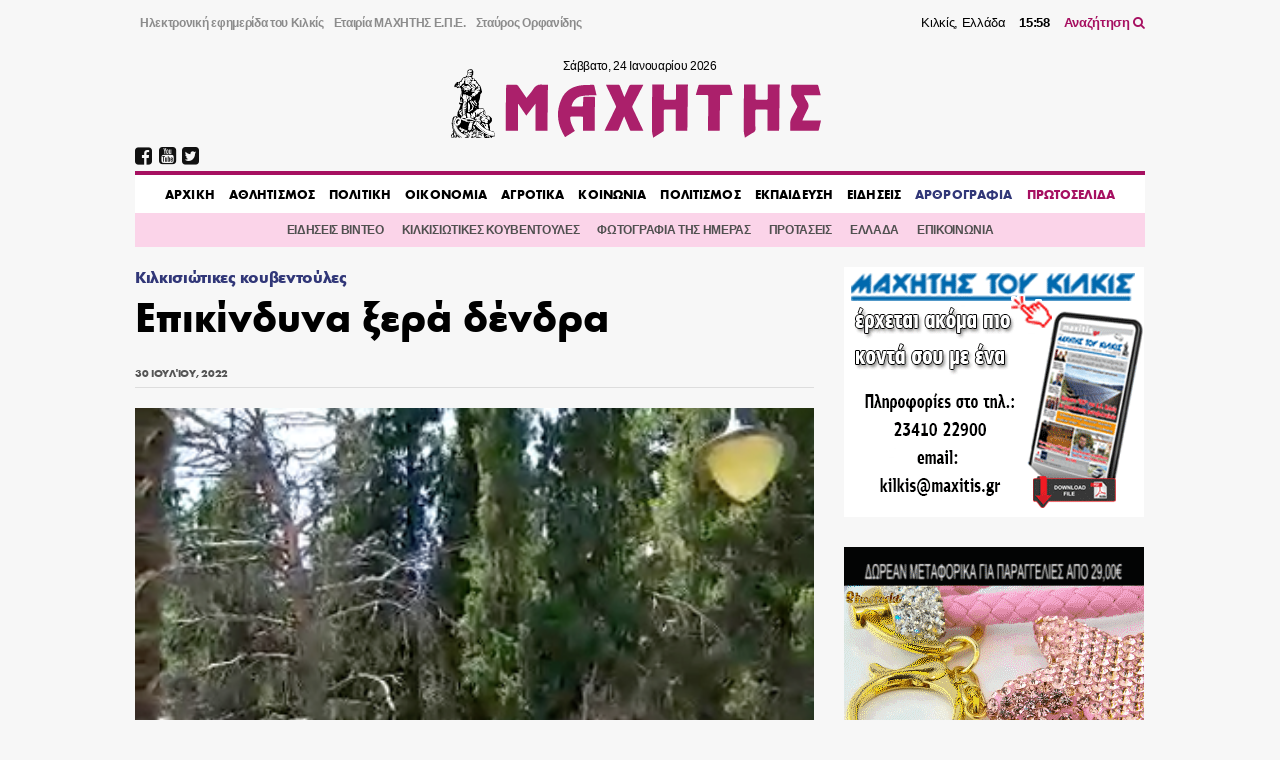

--- FILE ---
content_type: text/html; charset=UTF-8
request_url: https://maxitis.gr/epikinduna-ksera-dendra-perifereiako-dromo-kilkis/
body_size: 17040
content:
<!DOCTYPE html>
<html>
  <head>
    <link rel='dns-prefetch' href='//fonts.googleapis.com'>
    <meta charset="utf-8">
    <meta name="viewport" content="width=device-width, initial-scale=1.0, maximum-scale=1.0, user-scalable=no" />
    <link rel="stylesheet" href="https://maxcdn.bootstrapcdn.com/font-awesome/4.7.0/css/font-awesome.min.css">
    <link rel="shortcut icon" href="/wp-content/uploads/2018/05/favicon.png" type="image/x-icon">
	  <script data-ad-client="ca-pub-3667505018785192" async src="https://pagead2.googlesyndication.com/pagead/js/adsbygoogle.js"></script>

    <title>Επικίνδυνα ξερά δένδρα &#8211; ΜΑΧΗΤΗΣ</title>
<meta name='robots' content='max-image-preview:large' />
<link rel="alternate" type="application/rss+xml" title="Ροή Σχολίων ΜΑΧΗΤΗΣ &raquo; Επικίνδυνα ξερά δένδρα" href="https://maxitis.gr/epikinduna-ksera-dendra-perifereiako-dromo-kilkis/feed/" />
<!-- maxitis.gr is managing ads with Advanced Ads 1.37.2 – https://wpadvancedads.com/ --><script id="maxit-ready">
			window.advanced_ads_ready=function(e,a){a=a||"complete";var d=function(e){return"interactive"===a?"loading"!==e:"complete"===e};d(document.readyState)?e():document.addEventListener("readystatechange",(function(a){d(a.target.readyState)&&e()}),{once:"interactive"===a})},window.advanced_ads_ready_queue=window.advanced_ads_ready_queue||[];		</script>
		<link rel='stylesheet' id='wp-block-library-css' href='https://maxitis.gr/wp-includes/css/dist/block-library/style.min.css?ver=6.2.2' type='text/css' media='all' />
<link rel='stylesheet' id='classic-theme-styles-css' href='https://maxitis.gr/wp-includes/css/classic-themes.min.css?ver=6.2.2' type='text/css' media='all' />
<style id='global-styles-inline-css' type='text/css'>
body{--wp--preset--color--black: #000000;--wp--preset--color--cyan-bluish-gray: #abb8c3;--wp--preset--color--white: #ffffff;--wp--preset--color--pale-pink: #f78da7;--wp--preset--color--vivid-red: #cf2e2e;--wp--preset--color--luminous-vivid-orange: #ff6900;--wp--preset--color--luminous-vivid-amber: #fcb900;--wp--preset--color--light-green-cyan: #7bdcb5;--wp--preset--color--vivid-green-cyan: #00d084;--wp--preset--color--pale-cyan-blue: #8ed1fc;--wp--preset--color--vivid-cyan-blue: #0693e3;--wp--preset--color--vivid-purple: #9b51e0;--wp--preset--gradient--vivid-cyan-blue-to-vivid-purple: linear-gradient(135deg,rgba(6,147,227,1) 0%,rgb(155,81,224) 100%);--wp--preset--gradient--light-green-cyan-to-vivid-green-cyan: linear-gradient(135deg,rgb(122,220,180) 0%,rgb(0,208,130) 100%);--wp--preset--gradient--luminous-vivid-amber-to-luminous-vivid-orange: linear-gradient(135deg,rgba(252,185,0,1) 0%,rgba(255,105,0,1) 100%);--wp--preset--gradient--luminous-vivid-orange-to-vivid-red: linear-gradient(135deg,rgba(255,105,0,1) 0%,rgb(207,46,46) 100%);--wp--preset--gradient--very-light-gray-to-cyan-bluish-gray: linear-gradient(135deg,rgb(238,238,238) 0%,rgb(169,184,195) 100%);--wp--preset--gradient--cool-to-warm-spectrum: linear-gradient(135deg,rgb(74,234,220) 0%,rgb(151,120,209) 20%,rgb(207,42,186) 40%,rgb(238,44,130) 60%,rgb(251,105,98) 80%,rgb(254,248,76) 100%);--wp--preset--gradient--blush-light-purple: linear-gradient(135deg,rgb(255,206,236) 0%,rgb(152,150,240) 100%);--wp--preset--gradient--blush-bordeaux: linear-gradient(135deg,rgb(254,205,165) 0%,rgb(254,45,45) 50%,rgb(107,0,62) 100%);--wp--preset--gradient--luminous-dusk: linear-gradient(135deg,rgb(255,203,112) 0%,rgb(199,81,192) 50%,rgb(65,88,208) 100%);--wp--preset--gradient--pale-ocean: linear-gradient(135deg,rgb(255,245,203) 0%,rgb(182,227,212) 50%,rgb(51,167,181) 100%);--wp--preset--gradient--electric-grass: linear-gradient(135deg,rgb(202,248,128) 0%,rgb(113,206,126) 100%);--wp--preset--gradient--midnight: linear-gradient(135deg,rgb(2,3,129) 0%,rgb(40,116,252) 100%);--wp--preset--duotone--dark-grayscale: url('#wp-duotone-dark-grayscale');--wp--preset--duotone--grayscale: url('#wp-duotone-grayscale');--wp--preset--duotone--purple-yellow: url('#wp-duotone-purple-yellow');--wp--preset--duotone--blue-red: url('#wp-duotone-blue-red');--wp--preset--duotone--midnight: url('#wp-duotone-midnight');--wp--preset--duotone--magenta-yellow: url('#wp-duotone-magenta-yellow');--wp--preset--duotone--purple-green: url('#wp-duotone-purple-green');--wp--preset--duotone--blue-orange: url('#wp-duotone-blue-orange');--wp--preset--font-size--small: 13px;--wp--preset--font-size--medium: 20px;--wp--preset--font-size--large: 36px;--wp--preset--font-size--x-large: 42px;--wp--preset--spacing--20: 0.44rem;--wp--preset--spacing--30: 0.67rem;--wp--preset--spacing--40: 1rem;--wp--preset--spacing--50: 1.5rem;--wp--preset--spacing--60: 2.25rem;--wp--preset--spacing--70: 3.38rem;--wp--preset--spacing--80: 5.06rem;--wp--preset--shadow--natural: 6px 6px 9px rgba(0, 0, 0, 0.2);--wp--preset--shadow--deep: 12px 12px 50px rgba(0, 0, 0, 0.4);--wp--preset--shadow--sharp: 6px 6px 0px rgba(0, 0, 0, 0.2);--wp--preset--shadow--outlined: 6px 6px 0px -3px rgba(255, 255, 255, 1), 6px 6px rgba(0, 0, 0, 1);--wp--preset--shadow--crisp: 6px 6px 0px rgba(0, 0, 0, 1);}:where(.is-layout-flex){gap: 0.5em;}body .is-layout-flow > .alignleft{float: left;margin-inline-start: 0;margin-inline-end: 2em;}body .is-layout-flow > .alignright{float: right;margin-inline-start: 2em;margin-inline-end: 0;}body .is-layout-flow > .aligncenter{margin-left: auto !important;margin-right: auto !important;}body .is-layout-constrained > .alignleft{float: left;margin-inline-start: 0;margin-inline-end: 2em;}body .is-layout-constrained > .alignright{float: right;margin-inline-start: 2em;margin-inline-end: 0;}body .is-layout-constrained > .aligncenter{margin-left: auto !important;margin-right: auto !important;}body .is-layout-constrained > :where(:not(.alignleft):not(.alignright):not(.alignfull)){max-width: var(--wp--style--global--content-size);margin-left: auto !important;margin-right: auto !important;}body .is-layout-constrained > .alignwide{max-width: var(--wp--style--global--wide-size);}body .is-layout-flex{display: flex;}body .is-layout-flex{flex-wrap: wrap;align-items: center;}body .is-layout-flex > *{margin: 0;}:where(.wp-block-columns.is-layout-flex){gap: 2em;}.has-black-color{color: var(--wp--preset--color--black) !important;}.has-cyan-bluish-gray-color{color: var(--wp--preset--color--cyan-bluish-gray) !important;}.has-white-color{color: var(--wp--preset--color--white) !important;}.has-pale-pink-color{color: var(--wp--preset--color--pale-pink) !important;}.has-vivid-red-color{color: var(--wp--preset--color--vivid-red) !important;}.has-luminous-vivid-orange-color{color: var(--wp--preset--color--luminous-vivid-orange) !important;}.has-luminous-vivid-amber-color{color: var(--wp--preset--color--luminous-vivid-amber) !important;}.has-light-green-cyan-color{color: var(--wp--preset--color--light-green-cyan) !important;}.has-vivid-green-cyan-color{color: var(--wp--preset--color--vivid-green-cyan) !important;}.has-pale-cyan-blue-color{color: var(--wp--preset--color--pale-cyan-blue) !important;}.has-vivid-cyan-blue-color{color: var(--wp--preset--color--vivid-cyan-blue) !important;}.has-vivid-purple-color{color: var(--wp--preset--color--vivid-purple) !important;}.has-black-background-color{background-color: var(--wp--preset--color--black) !important;}.has-cyan-bluish-gray-background-color{background-color: var(--wp--preset--color--cyan-bluish-gray) !important;}.has-white-background-color{background-color: var(--wp--preset--color--white) !important;}.has-pale-pink-background-color{background-color: var(--wp--preset--color--pale-pink) !important;}.has-vivid-red-background-color{background-color: var(--wp--preset--color--vivid-red) !important;}.has-luminous-vivid-orange-background-color{background-color: var(--wp--preset--color--luminous-vivid-orange) !important;}.has-luminous-vivid-amber-background-color{background-color: var(--wp--preset--color--luminous-vivid-amber) !important;}.has-light-green-cyan-background-color{background-color: var(--wp--preset--color--light-green-cyan) !important;}.has-vivid-green-cyan-background-color{background-color: var(--wp--preset--color--vivid-green-cyan) !important;}.has-pale-cyan-blue-background-color{background-color: var(--wp--preset--color--pale-cyan-blue) !important;}.has-vivid-cyan-blue-background-color{background-color: var(--wp--preset--color--vivid-cyan-blue) !important;}.has-vivid-purple-background-color{background-color: var(--wp--preset--color--vivid-purple) !important;}.has-black-border-color{border-color: var(--wp--preset--color--black) !important;}.has-cyan-bluish-gray-border-color{border-color: var(--wp--preset--color--cyan-bluish-gray) !important;}.has-white-border-color{border-color: var(--wp--preset--color--white) !important;}.has-pale-pink-border-color{border-color: var(--wp--preset--color--pale-pink) !important;}.has-vivid-red-border-color{border-color: var(--wp--preset--color--vivid-red) !important;}.has-luminous-vivid-orange-border-color{border-color: var(--wp--preset--color--luminous-vivid-orange) !important;}.has-luminous-vivid-amber-border-color{border-color: var(--wp--preset--color--luminous-vivid-amber) !important;}.has-light-green-cyan-border-color{border-color: var(--wp--preset--color--light-green-cyan) !important;}.has-vivid-green-cyan-border-color{border-color: var(--wp--preset--color--vivid-green-cyan) !important;}.has-pale-cyan-blue-border-color{border-color: var(--wp--preset--color--pale-cyan-blue) !important;}.has-vivid-cyan-blue-border-color{border-color: var(--wp--preset--color--vivid-cyan-blue) !important;}.has-vivid-purple-border-color{border-color: var(--wp--preset--color--vivid-purple) !important;}.has-vivid-cyan-blue-to-vivid-purple-gradient-background{background: var(--wp--preset--gradient--vivid-cyan-blue-to-vivid-purple) !important;}.has-light-green-cyan-to-vivid-green-cyan-gradient-background{background: var(--wp--preset--gradient--light-green-cyan-to-vivid-green-cyan) !important;}.has-luminous-vivid-amber-to-luminous-vivid-orange-gradient-background{background: var(--wp--preset--gradient--luminous-vivid-amber-to-luminous-vivid-orange) !important;}.has-luminous-vivid-orange-to-vivid-red-gradient-background{background: var(--wp--preset--gradient--luminous-vivid-orange-to-vivid-red) !important;}.has-very-light-gray-to-cyan-bluish-gray-gradient-background{background: var(--wp--preset--gradient--very-light-gray-to-cyan-bluish-gray) !important;}.has-cool-to-warm-spectrum-gradient-background{background: var(--wp--preset--gradient--cool-to-warm-spectrum) !important;}.has-blush-light-purple-gradient-background{background: var(--wp--preset--gradient--blush-light-purple) !important;}.has-blush-bordeaux-gradient-background{background: var(--wp--preset--gradient--blush-bordeaux) !important;}.has-luminous-dusk-gradient-background{background: var(--wp--preset--gradient--luminous-dusk) !important;}.has-pale-ocean-gradient-background{background: var(--wp--preset--gradient--pale-ocean) !important;}.has-electric-grass-gradient-background{background: var(--wp--preset--gradient--electric-grass) !important;}.has-midnight-gradient-background{background: var(--wp--preset--gradient--midnight) !important;}.has-small-font-size{font-size: var(--wp--preset--font-size--small) !important;}.has-medium-font-size{font-size: var(--wp--preset--font-size--medium) !important;}.has-large-font-size{font-size: var(--wp--preset--font-size--large) !important;}.has-x-large-font-size{font-size: var(--wp--preset--font-size--x-large) !important;}
.wp-block-navigation a:where(:not(.wp-element-button)){color: inherit;}
:where(.wp-block-columns.is-layout-flex){gap: 2em;}
.wp-block-pullquote{font-size: 1.5em;line-height: 1.6;}
</style>
<link rel='stylesheet' id='keyword-target-css' href='https://maxitis.gr/wp-content/plugins/keyword-target/public/css/stm-keyword-public.css?ver=1.0.1' type='text/css' media='all' />
<link rel='stylesheet' id='style_css-css' href='https://maxitis.gr/wp-content/themes/maxitis/style.css?ver=1676571272' type='text/css' media='screen' />
<link rel="https://api.w.org/" href="https://maxitis.gr/wp-json/" /><link rel="alternate" type="application/json" href="https://maxitis.gr/wp-json/wp/v2/posts/138412" /><link rel="canonical" href="https://maxitis.gr/epikinduna-ksera-dendra-perifereiako-dromo-kilkis/" />
<link rel="alternate" type="application/json+oembed" href="https://maxitis.gr/wp-json/oembed/1.0/embed?url=https%3A%2F%2Fmaxitis.gr%2Fepikinduna-ksera-dendra-perifereiako-dromo-kilkis%2F" />
<link rel="alternate" type="text/xml+oembed" href="https://maxitis.gr/wp-json/oembed/1.0/embed?url=https%3A%2F%2Fmaxitis.gr%2Fepikinduna-ksera-dendra-perifereiako-dromo-kilkis%2F&#038;format=xml" />
<script src="https://t.atmng.io/adweb/030uyT4c3.prod.js" async></script>
    <style type="text/css">
      @font-face{
          font-family:"Maxitis W08 Bold";
          src:url("https://maxitis.gr/wp-content/themes/maxitis/dist/fonts/daa0c9be-5654-4532-8e96-901581c27f87.eot?#iefix");
          src:url("https://maxitis.gr/wp-content/themes/maxitis/dist/fonts/daa0c9be-5654-4532-8e96-901581c27f87.eot?#iefix") format("eot"),url("https://maxitis.gr/wp-content/themes/maxitis/dist/fonts/9cfa9daf-8571-4a1a-ba15-4185cc815ae4.woff2") format("woff2"),url("https://maxitis.gr/wp-content/themes/maxitis/dist/fonts/10f4e917-7867-405c-be31-4b064987ab63.woff") format("woff"),url("https://maxitis.gr/wp-content/themes/maxitis/dist/fonts/7ea82eae-7fb0-4ed6-8f78-080c8a619ccb.ttf") format("truetype");
          font-weight: bold;
          font-style: normal;
      }
    </style>

    <!-- Quantcast Choice. Consent Manager Tag v2.0 (for TCF 2.0) -->
    <script type="text/javascript" async=true>
    (function() {
      var host = 'maxitis.gr';
      var element = document.createElement('script');
      var firstScript = document.getElementsByTagName('script')[0];
      var url = 'https://cmp.quantcast.com'
        .concat('/choice/', 'Uj1Q20t-m6caM', '/', host, '/choice.js?tag_version=V2');
      var uspTries = 0;
      var uspTriesLimit = 3;
      element.async = true;
      element.type = 'text/javascript';
      element.src = url;

      firstScript.parentNode.insertBefore(element, firstScript);

      function makeStub() {
        var TCF_LOCATOR_NAME = '__tcfapiLocator';
        var queue = [];
        var win = window;
        var cmpFrame;

        function addFrame() {
          var doc = win.document;
          var otherCMP = !!(win.frames[TCF_LOCATOR_NAME]);

          if (!otherCMP) {
            if (doc.body) {
              var iframe = doc.createElement('iframe');

              iframe.style.cssText = 'display:none';
              iframe.name = TCF_LOCATOR_NAME;
              doc.body.appendChild(iframe);
            } else {
              setTimeout(addFrame, 5);
            }
          }
          return !otherCMP;
        }

        function tcfAPIHandler() {
          var gdprApplies;
          var args = arguments;

          if (!args.length) {
            return queue;
          } else if (args[0] === 'setGdprApplies') {
            if (
              args.length > 3 &&
              args[2] === 2 &&
              typeof args[3] === 'boolean'
            ) {
              gdprApplies = args[3];
              if (typeof args[2] === 'function') {
                args[2]('set', true);
              }
            }
          } else if (args[0] === 'ping') {
            var retr = {
              gdprApplies: gdprApplies,
              cmpLoaded: false,
              cmpStatus: 'stub'
            };

            if (typeof args[2] === 'function') {
              args[2](retr);
            }
          } else {
            if(args[0] === 'init' && typeof args[3] === 'object') {
              args[3] = Object.assign(args[3], { tag_version: 'V2' });
            }
            queue.push(args);
          }
        }

        function postMessageEventHandler(event) {
          var msgIsString = typeof event.data === 'string';
          var json = {};

          try {
            if (msgIsString) {
              json = JSON.parse(event.data);
            } else {
              json = event.data;
            }
          } catch (ignore) {}

          var payload = json.__tcfapiCall;

          if (payload) {
            window.__tcfapi(
              payload.command,
              payload.version,
              function(retValue, success) {
                var returnMsg = {
                  __tcfapiReturn: {
                    returnValue: retValue,
                    success: success,
                    callId: payload.callId
                  }
                };
                if (msgIsString) {
                  returnMsg = JSON.stringify(returnMsg);
                }
                if (event && event.source && event.source.postMessage) {
                  event.source.postMessage(returnMsg, '*');
                }
              },
              payload.parameter
            );
          }
        }

        while (win) {
          try {
            if (win.frames[TCF_LOCATOR_NAME]) {
              cmpFrame = win;
              break;
            }
          } catch (ignore) {}

          if (win === window.top) {
            break;
          }
          win = win.parent;
        }
        if (!cmpFrame) {
          addFrame();
          win.__tcfapi = tcfAPIHandler;
          win.addEventListener('message', postMessageEventHandler, false);
        }
      };

      makeStub();

      var uspStubFunction = function() {
        var arg = arguments;
        if (typeof window.__uspapi !== uspStubFunction) {
          setTimeout(function() {
            if (typeof window.__uspapi !== 'undefined') {
              window.__uspapi.apply(window.__uspapi, arg);
            }
          }, 500);
        }
      };

      var checkIfUspIsReady = function() {
        uspTries++;
        if (window.__uspapi === uspStubFunction && uspTries < uspTriesLimit) {
          console.warn('USP is not accessible');
        } else {
          clearInterval(uspInterval);
        }
      };

      if (typeof window.__uspapi === 'undefined') {
        window.__uspapi = uspStubFunction;
        var uspInterval = setInterval(checkIfUspIsReady, 6000);
      }
    })();
    </script>
    <!-- End Quantcast Choice. Consent Manager Tag v2.0 (for TCF 2.0) -->

  </head>
  <body class="post-template-default single single-post postid-138412 single-format-standard aa-prefix-maxit-">
  
  <header class="llt-site-header">
      <div class="llt-container">

        <div class="llt-site-header__top-nav">

          <nav class="llt-site-header__second-nav">
            <ul id="menu-up-side-menu" class="menu"><li id="menu-item-59448" class="menu-item menu-item-type-custom menu-item-object-custom menu-item-home menu-item-59448"><a title="εφημερίδα του Κιλκίς" href="https://maxitis.gr">Ηλεκτρονική εφημερίδα του Κιλκίς</a></li>
<li id="menu-item-134" class="menu-item menu-item-type-post_type menu-item-object-page menu-item-134"><a href="https://maxitis.gr/h-etairia-maxhths-epe/">Εταιρία ΜΑΧΗΤΗΣ Ε.Π.Ε.</a></li>
<li id="menu-item-148" class="menu-item menu-item-type-post_type menu-item-object-page menu-item-148"><a href="https://maxitis.gr/stauros-orfanidis-maxitis-tou-kilkis/">Σταύρος Ορφανίδης</a></li>
</ul>          </nav>

          <div class="llt-site-header__live-info">
            Κιλκίς, Ελλάδα
            <span id="llt-current-time" class="time">__:__</span>
            <a href="https://maxitis.gr/search">Αναζήτηση <i class="fa fa-search"></i></a>
          </div>

        </div>

        <div class="llt-site-header__main">

          <div class="llt-site-header__logo">

            <span class="today" id="llt-current-day">
              &nbsp;
            </span>

            <a
            style="background-image: url( https://maxitis.gr/wp-content/themes/maxitis/resources/images/logo.png);background-image: url(https://maxitis.gr/wp-content/themes/maxitis/resources/images/logo.svg);"
              href="https://maxitis.gr/"
              title="">
                            </a>

            
          </div>

          <div id="llt-mobile-trigger" class="llt-site-header__mobile-trigger">
            <img src="[data-uri]
            " />
          </div>

        </div>


        <div class="llt-site-header__nav">

          <div class="llt-site-header__social-nav">
            <ul><li><a href="https://www.facebook.com/MAXHTHSKILKIS/" target="_blank" rel="nofollow"><i class="fa fa-facebook-square"></i></a></li><li><a href="https://www.youtube.com/user/MAXITIS2009" target="_blank" rel="nofollow"><i class="fa fa-youtube-square"></i></a></li><li><a href="https://twitter.com/maxitiskilkis" target="_blank" rel="nofollow"><i class="fa fa-twitter-square"></i></a></li></ul>          </div>

          <nav class="llt-site-header__main-nav">
            <ul id="menu-main-menu" class="menu"><li id="menu-item-59805" class="menu-item menu-item-type-custom menu-item-object-custom menu-item-home menu-item-59805"><a href="https://maxitis.gr">AΡΧΙΚΗ</a></li>
<li id="menu-item-5" class="menu-item menu-item-type-taxonomy menu-item-object-category menu-item-5"><a href="https://maxitis.gr/category/%ce%b1%ce%b8%ce%bb%ce%b7%cf%84%ce%b9%cf%83%ce%bc%ce%bf%cf%82/">ΑΘΛΗΤΙΣΜΟΣ</a></li>
<li id="menu-item-7" class="menu-item menu-item-type-taxonomy menu-item-object-category menu-item-7"><a href="https://maxitis.gr/category/%cf%80%ce%bf%ce%bb%ce%b9%cf%84%ce%b9%ce%ba%ce%b7/">ΠΟΛΙΤΙΚΗ</a></li>
<li id="menu-item-93" class="menu-item menu-item-type-taxonomy menu-item-object-category menu-item-93"><a href="https://maxitis.gr/category/%ce%bf%ce%b9%ce%ba%ce%bf%ce%bd%ce%bf%ce%bc%ce%b9%ce%b1/">ΟΙΚΟΝΟΜΙΑ</a></li>
<li id="menu-item-4" class="menu-item menu-item-type-taxonomy menu-item-object-category menu-item-4"><a href="https://maxitis.gr/category/%ce%b1%ce%b3%cf%81%ce%bf%cf%84%ce%b9%ce%ba%ce%b1/">ΑΓΡΟΤΙΚΑ</a></li>
<li id="menu-item-6" class="menu-item menu-item-type-taxonomy menu-item-object-category menu-item-6"><a href="https://maxitis.gr/category/%ce%ba%ce%bf%ce%b9%ce%bd%cf%89%ce%bd%ce%b9%ce%b1/">ΚΟΙΝΩΝΙΑ</a></li>
<li id="menu-item-8" class="menu-item menu-item-type-taxonomy menu-item-object-category menu-item-8"><a href="https://maxitis.gr/category/%cf%80%ce%bf%ce%bb%ce%b9%cf%84%ce%b9%cf%83%ce%bc%ce%bf%cf%82/">ΠΟΛΙΤΙΣΜΟΣ</a></li>
<li id="menu-item-113616" class="menu-item menu-item-type-taxonomy menu-item-object-category menu-item-113616"><a href="https://maxitis.gr/category/ekpaideysi/">ΕΚΠΑΙΔΕΥΣΗ</a></li>
<li id="menu-item-799" class="menu-item menu-item-type-taxonomy menu-item-object-category menu-item-799"><a href="https://maxitis.gr/category/%ce%b3%ce%b5%ce%bd%ce%b9%ce%ba%ce%ac/">ΕΙΔΗΣΕΙΣ</a></li>
<li id="menu-item-155" class="primary menu-item menu-item-type-taxonomy menu-item-object-category menu-item-155"><a href="https://maxitis.gr/category/blogs/">ΑΡΘΡΟΓΡΑΦΙΑ</a></li>
<li id="menu-item-164" class="secondary menu-item menu-item-type-custom menu-item-object-custom menu-item-164"><a href="/newspaper">ΠΡΩΤΟΣΕΛΙΔΑ</a></li>
</ul>          </nav>

        </div>

        <div class="llt-site-header__bottom-nav">

          <nav class="llt-site-header__compl-nav">
            <ul id="menu-complementary" class="menu"><li id="menu-item-59447" class="menu-item menu-item-type-taxonomy menu-item-object-category menu-item-59447"><a href="https://maxitis.gr/category/%ce%b5%ce%b9%ce%b4%ce%ae%cf%83%ce%b5%ce%b9%cf%82-video/">ΕΙΔΗΣΕΙΣ ΒΙΝΤΕΟ</a></li>
<li id="menu-item-59455" class="menu-item menu-item-type-taxonomy menu-item-object-category current-post-ancestor current-menu-parent current-post-parent menu-item-59455"><a href="https://maxitis.gr/category/comments/">ΚΙΛΚΙΣΙΩΤΙΚΕΣ ΚΟΥΒΕΝΤΟΥΛΕΣ</a></li>
<li id="menu-item-113620" class="menu-item menu-item-type-taxonomy menu-item-object-category menu-item-113620"><a href="https://maxitis.gr/category/dailyphoto/">ΦΩΤΟΓΡΑΦΙΑ ΤΗΣ ΗΜΕΡΑΣ</a></li>
<li id="menu-item-113618" class="menu-item menu-item-type-taxonomy menu-item-object-category menu-item-113618"><a href="https://maxitis.gr/category/protaseis/">ΠΡΟΤΑΣΕΙΣ</a></li>
<li id="menu-item-113619" class="menu-item menu-item-type-taxonomy menu-item-object-category menu-item-113619"><a href="https://maxitis.gr/category/ellada/">ΕΛΛΑΔΑ</a></li>
<li id="menu-item-59453" class="menu-item menu-item-type-post_type menu-item-object-page menu-item-59453"><a href="https://maxitis.gr/%ce%b5%cf%80%ce%b9%ce%ba%ce%bf%ce%b9%ce%bd%cf%89%ce%bd%ce%af%ce%b1/">ΕΠΙΚΟΙΝΩΝΙΑ</a></li>
</ul>          </nav>

        </div>

        <div class="llt-site-header__main-mobile-nav">

          <div id="llt-mobile-off" class="llt-site-header__mobile-off">
            <img src="[data-uri]" />
          </div>

          <nav class="llt-site-header__mobile-nav">
            <ul id="menu-main-menu-1" class="menu"><li class="menu-item menu-item-type-custom menu-item-object-custom menu-item-home menu-item-59805"><a href="https://maxitis.gr">AΡΧΙΚΗ</a></li>
<li class="menu-item menu-item-type-taxonomy menu-item-object-category menu-item-5"><a href="https://maxitis.gr/category/%ce%b1%ce%b8%ce%bb%ce%b7%cf%84%ce%b9%cf%83%ce%bc%ce%bf%cf%82/">ΑΘΛΗΤΙΣΜΟΣ</a></li>
<li class="menu-item menu-item-type-taxonomy menu-item-object-category menu-item-7"><a href="https://maxitis.gr/category/%cf%80%ce%bf%ce%bb%ce%b9%cf%84%ce%b9%ce%ba%ce%b7/">ΠΟΛΙΤΙΚΗ</a></li>
<li class="menu-item menu-item-type-taxonomy menu-item-object-category menu-item-93"><a href="https://maxitis.gr/category/%ce%bf%ce%b9%ce%ba%ce%bf%ce%bd%ce%bf%ce%bc%ce%b9%ce%b1/">ΟΙΚΟΝΟΜΙΑ</a></li>
<li class="menu-item menu-item-type-taxonomy menu-item-object-category menu-item-4"><a href="https://maxitis.gr/category/%ce%b1%ce%b3%cf%81%ce%bf%cf%84%ce%b9%ce%ba%ce%b1/">ΑΓΡΟΤΙΚΑ</a></li>
<li class="menu-item menu-item-type-taxonomy menu-item-object-category menu-item-6"><a href="https://maxitis.gr/category/%ce%ba%ce%bf%ce%b9%ce%bd%cf%89%ce%bd%ce%b9%ce%b1/">ΚΟΙΝΩΝΙΑ</a></li>
<li class="menu-item menu-item-type-taxonomy menu-item-object-category menu-item-8"><a href="https://maxitis.gr/category/%cf%80%ce%bf%ce%bb%ce%b9%cf%84%ce%b9%cf%83%ce%bc%ce%bf%cf%82/">ΠΟΛΙΤΙΣΜΟΣ</a></li>
<li class="menu-item menu-item-type-taxonomy menu-item-object-category menu-item-113616"><a href="https://maxitis.gr/category/ekpaideysi/">ΕΚΠΑΙΔΕΥΣΗ</a></li>
<li class="menu-item menu-item-type-taxonomy menu-item-object-category menu-item-799"><a href="https://maxitis.gr/category/%ce%b3%ce%b5%ce%bd%ce%b9%ce%ba%ce%ac/">ΕΙΔΗΣΕΙΣ</a></li>
<li class="primary menu-item menu-item-type-taxonomy menu-item-object-category menu-item-155"><a href="https://maxitis.gr/category/blogs/">ΑΡΘΡΟΓΡΑΦΙΑ</a></li>
<li class="secondary menu-item menu-item-type-custom menu-item-object-custom menu-item-164"><a href="/newspaper">ΠΡΩΤΟΣΕΛΙΔΑ</a></li>
</ul>          </nav>

          <div class="llt-site-header__social-nav">
            <ul><li><a href="https://www.facebook.com/MAXHTHSKILKIS/" target="_blank" rel="nofollow"><i class="fa fa-facebook-square"></i></a></li><li><a href="https://www.youtube.com/user/MAXITIS2009" target="_blank" rel="nofollow"><i class="fa fa-youtube-square"></i></a></li><li><a href="https://twitter.com/maxitiskilkis" target="_blank" rel="nofollow"><i class="fa fa-twitter-square"></i></a></li></ul>          </div>

        </div>

        
      </div>
    </header>

    <div id="wrapper">

<div class="llt-container">

				<section id="siteorigin-panels-builder-6" class="widget widget_siteorigin-panels-builder"><div id="pl-w659f0a03796d8"  class="panel-layout" ><div id="pg-w659f0a03796d8-0"  class="panel-grid panel-no-style" ><div id="pgc-w659f0a03796d8-0-0"  class="panel-grid-cell" ><div id="panel-w659f0a03796d8-0-0-0" class=" so-panel widget widget_single-widget single-widget-class panel-first-child" data-index="0" ><div class="post__container post-single__container post__container--weight-bold post__container--size-xl">
<article class="post-single post-138412 post type-post status-publish format-standard has-post-thumbnail hentry category-comments">

  
  <div class="post-single__category">
      <a href="https://maxitis.gr/category/comments/" rel="category tag">Κιλκισιώτικες κουβεντούλες</a>    </div>
  <h1 class="post__title post-single__title">
        Επικίνδυνα ξερά δένδρα  </h1>

  
  <div class="post-single__meta">
    <div class="post-single__date">
      <time>30 Ιουλίου, 2022</time>    </div>
  </div>

        <figure class="post-single__image">
          <img width="359" height="407" src="https://maxitis.gr/wp-content/uploads/2022/07/Screen-Shot-2022-07-23-at-20.52.38.png" class="attachment-large size-large wp-post-image" alt="" decoding="async" srcset="https://maxitis.gr/wp-content/uploads/2022/07/Screen-Shot-2022-07-23-at-20.52.38.png 359w, https://maxitis.gr/wp-content/uploads/2022/07/Screen-Shot-2022-07-23-at-20.52.38-265x300.png 265w" sizes="(max-width: 359px) 100vw, 359px" />      </figure>
  
  
  <div class="post-single__content"><p>«Πολλά δέντρα στην περιμετρική οδό του Κιλκίς, κοντά στον ιερό ναό Αγίου Θεράποντος, είναι έτοιμα να πέσουν. Είναι ξερά, και κανένας δεν έρχεται να τα κόψει.  <div id="sas_80268"></div> 
<p>Ένα έπεσε μέσα στον δρόμο. Αν δεν ληφθεί μέριμνα, κάποια στιγμή θα έχουμε ατύχημα ή δυστύχημα. Κύριοι αρμόδιοι κάνετε κάτι». 
<p>Η αναφορά – έκκληση προέρχεται από κατοίκους της αναφερόμενης περιοχής. Και είναι από αυτές, που δεν είναι φρόνιμο, να «περνάνε στο ντούκου». 
<p>Και οι αρμόδιοι έχουν καθήκον και υποχρέωση να προβούν στις δέουσες ενέργειες, αφήνοντας κατά μέρος τα προσχήματα που υφίστανται εξ αιτίας του «κατατεμαχισμού» και της «διασποράς» αρμοδιοτήτων. 
<p>Ας συνεννοηθούν και ας δείξουν την όποια ευαισθησία τους… εμπράκτως, δηλαδή με ενέργειες, και όχι … με ανακοινώσεις! 
</div>
  <div class="post-single__social">		<a class="share facebook" target="_blank" rel="nofollow" href="https://www.facebook.com/sharer/sharer.php?u=https://maxitis.gr/epikinduna-ksera-dendra-perifereiako-dromo-kilkis/" onclick="javascript:window.open(this.href,
'', 'menubar=no,toolbar=no,resizable=yes,scrollbars=yes,height=600,width=600');return false;">
			<i class="fa fa-facebook"></i>Share
		</a>
		<a class="share twitter" target="_blank" rel="nofollow" href="https://twitter.com/share?url=https://maxitis.gr/epikinduna-ksera-dendra-perifereiako-dromo-kilkis/&hashtags=betarades.gr" onclick="javascript:window.open(this.href,
'', 'menubar=no,toolbar=no,resizable=yes,scrollbars=yes,height=600,width=600');return false;">
			<i class="fa fa-twitter"></i>Tweet
		</a>
		</div>

  
</article>


<div id="disqus_thread"></div>
</div></div><!-- Widget rendered in 0.0021100044 seconds --><div id="panel-w659f0a03796d8-0-0-1" class=" so-panel widget widget_posts-widget posts-widget-class" data-index="1" ><div class="headline headline--third headline--arrow headline--title-font">Περισσότερα</div><div class="post-grid__container--3 post-grid__container post__container--weight-bold post__container--size-s"><article class="post-grid post-203082 post type-post status-publish format-standard has-post-thumbnail hentry category-comments">

        <figure class="post-grid__image">
        <a href="https://maxitis.gr/fotosxolio-papoulidis-upografi-sumvasis-dromou/" title="Φωτοσχόλιο">
          <img width="829" height="544" src="https://maxitis.gr/wp-content/uploads/2026/01/1000029365.jpg" class="attachment-post-thumbnail size-post-thumbnail wp-post-image" alt="" decoding="async" loading="lazy" srcset="https://maxitis.gr/wp-content/uploads/2026/01/1000029365.jpg 829w, https://maxitis.gr/wp-content/uploads/2026/01/1000029365-300x197.jpg 300w, https://maxitis.gr/wp-content/uploads/2026/01/1000029365-768x504.jpg 768w" sizes="(max-width: 829px) 100vw, 829px" />        </a>
      </figure>
  
  
  
  <h2 class="post__title post-grid__title">
    <a href="https://maxitis.gr/fotosxolio-papoulidis-upografi-sumvasis-dromou/" title="Φωτοσχόλιο">Φωτοσχόλιο</a>
  </h2>

      <div class="post-grid__meta">
      <time>24 Ιανουαρίου, 2026</time>    </div>
  
  
      <div class="post-grid__excerpt"><p>Στο γραφείο της Διοίκησης της Π.Ε Κιλκίς υπογράφηκε η σύμβαση Περιφέρειας Κεντρικής Μακεδονίας και νέας ανάδοχου εταιρείας για την κατασκευή<a class="post__read-more" href="https://maxitis.gr/fotosxolio-papoulidis-upografi-sumvasis-dromou/"> [&#8230;]</a></p>
</div>
  
</article>
<article class="post-grid post-202328 post type-post status-publish format-standard has-post-thumbnail hentry category-comments">

        <figure class="post-grid__image">
        <a href="https://maxitis.gr/%ce%af%cf%83%cf%89%cf%82-%cf%86%cf%89%cf%84%ce%b9%cf%83%cf%84%ce%bf%cf%8d%ce%bc%ce%b5-%ce%b1%ce%bd-%ce%b1%cf%80%ce%b1%ce%bd%cf%84%ce%ae%cf%83%ce%b5%ce%b9-%ce%ba%ce%ac%cf%80%ce%bf%ce%b9%ce%bf%cf%82/" title="Ίσως φωτιστούμε αν απαντήσει κάποιος!">
          <img width="870" height="482" src="https://maxitis.gr/wp-content/uploads/2026/01/Screen-Shot-2026-01-08-at-21.26.38.png" class="attachment-post-thumbnail size-post-thumbnail wp-post-image" alt="" decoding="async" loading="lazy" srcset="https://maxitis.gr/wp-content/uploads/2026/01/Screen-Shot-2026-01-08-at-21.26.38.png 870w, https://maxitis.gr/wp-content/uploads/2026/01/Screen-Shot-2026-01-08-at-21.26.38-300x166.png 300w, https://maxitis.gr/wp-content/uploads/2026/01/Screen-Shot-2026-01-08-at-21.26.38-768x425.png 768w" sizes="(max-width: 870px) 100vw, 870px" />        </a>
      </figure>
  
  
  
  <h2 class="post__title post-grid__title">
    <a href="https://maxitis.gr/%ce%af%cf%83%cf%89%cf%82-%cf%86%cf%89%cf%84%ce%b9%cf%83%cf%84%ce%bf%cf%8d%ce%bc%ce%b5-%ce%b1%ce%bd-%ce%b1%cf%80%ce%b1%ce%bd%cf%84%ce%ae%cf%83%ce%b5%ce%b9-%ce%ba%ce%ac%cf%80%ce%bf%ce%b9%ce%bf%cf%82/" title="Ίσως φωτιστούμε αν απαντήσει κάποιος!">Ίσως φωτιστούμε αν απαντήσει κάποιος!</a>
  </h2>

      <div class="post-grid__meta">
      <time>22 Ιανουαρίου, 2026</time>    </div>
  
  
      <div class="post-grid__excerpt"><p>(Άρθρο θεσμικού προβληματισμού) Με αφορμή πρόσφατα δημοσιεύματα και επίσημα δελτία τύπου στα οποία γίνεται αναφορά σε εκδηλώσεις που φέρονται να<a class="post__read-more" href="https://maxitis.gr/%ce%af%cf%83%cf%89%cf%82-%cf%86%cf%89%cf%84%ce%b9%cf%83%cf%84%ce%bf%cf%8d%ce%bc%ce%b5-%ce%b1%ce%bd-%ce%b1%cf%80%ce%b1%ce%bd%cf%84%ce%ae%cf%83%ce%b5%ce%b9-%ce%ba%ce%ac%cf%80%ce%bf%ce%b9%ce%bf%cf%82/"> [&#8230;]</a></p>
</div>
  
</article>
<article class="post-grid post-202863 post type-post status-publish format-standard has-post-thumbnail hentry category-comments">

        <figure class="post-grid__image">
        <a href="https://maxitis.gr/%ce%b7-%cf%80%cf%81%cf%89%cf%84%ce%b9%ce%ac-%cf%80%ce%ac%ce%b5%ce%b9-%cf%83%cf%84%ce%bf%ce%bd-%ce%ba%ce%bf%ce%bb%ce%b9%cf%8c/" title="Η πρωτιά πάει στον «Κολιό»">
          <img width="1600" height="1200" src="https://maxitis.gr/wp-content/uploads/2026/01/ΚΟΛΙΟΣ.jpg" class="attachment-post-thumbnail size-post-thumbnail wp-post-image" alt="" decoding="async" loading="lazy" srcset="https://maxitis.gr/wp-content/uploads/2026/01/ΚΟΛΙΟΣ.jpg 1600w, https://maxitis.gr/wp-content/uploads/2026/01/ΚΟΛΙΟΣ-300x225.jpg 300w, https://maxitis.gr/wp-content/uploads/2026/01/ΚΟΛΙΟΣ-1024x768.jpg 1024w, https://maxitis.gr/wp-content/uploads/2026/01/ΚΟΛΙΟΣ-768x576.jpg 768w, https://maxitis.gr/wp-content/uploads/2026/01/ΚΟΛΙΟΣ-1536x1152.jpg 1536w" sizes="(max-width: 1600px) 100vw, 1600px" />        </a>
      </figure>
  
  
  
  <h2 class="post__title post-grid__title">
    <a href="https://maxitis.gr/%ce%b7-%cf%80%cf%81%cf%89%cf%84%ce%b9%ce%ac-%cf%80%ce%ac%ce%b5%ce%b9-%cf%83%cf%84%ce%bf%ce%bd-%ce%ba%ce%bf%ce%bb%ce%b9%cf%8c/" title="Η πρωτιά πάει στον «Κολιό»">Η πρωτιά πάει στον «Κολιό»</a>
  </h2>

      <div class="post-grid__meta">
      <time>22 Ιανουαρίου, 2026</time>    </div>
  
  
      <div class="post-grid__excerpt"><p>Γράψαμε στο «Μαχητή» για το γεγονός ότι απασχολούνται εργαζόμενοι από τρίτες χώρες μέσω σύναψης διακρατικών συμφωνιών αναφερόμενους σε μονάδα επεξεργασίας<a class="post__read-more" href="https://maxitis.gr/%ce%b7-%cf%80%cf%81%cf%89%cf%84%ce%b9%ce%ac-%cf%80%ce%ac%ce%b5%ce%b9-%cf%83%cf%84%ce%bf%ce%bd-%ce%ba%ce%bf%ce%bb%ce%b9%cf%8c/"> [&#8230;]</a></p>
</div>
  
</article>
</div></div><!-- Widget rendered in 0.0134191513 seconds --><div id="panel-w659f0a03796d8-0-0-2" class=" so-panel widget widget_posts-widget posts-widget-class" data-index="2" ><div class="headline headline--muted headline--arrow headline--title-font">Δείτε ακόμα</div><div class="post-grid__container--3 post-grid__container post__container--weight-bold post__container--size-s"><article class="post-grid post-203089 post type-post status-publish format-standard has-post-thumbnail hentry category-ekpaideysi">

        <figure class="post-grid__image">
        <a href="https://maxitis.gr/drasi-gia-tin-pagkosmia-imera-ekpaideysis-sto-5o-peiramatiko-dimotiko-sxoleio-kilkis/" title="Δράση για την Παγκόσμια Ημέρα Εκπαίδευσης στο 5ο Πειραματικό Δημοτικό Σχολείο Κιλκίς">
          <img width="639" height="402" src="https://maxitis.gr/wp-content/uploads/2026/01/5-0.jpeg" class="attachment-post-thumbnail size-post-thumbnail wp-post-image" alt="" decoding="async" loading="lazy" srcset="https://maxitis.gr/wp-content/uploads/2026/01/5-0.jpeg 639w, https://maxitis.gr/wp-content/uploads/2026/01/5-0-300x189.jpeg 300w" sizes="(max-width: 639px) 100vw, 639px" />        </a>
      </figure>
  
  
  
  <h2 class="post__title post-grid__title">
    <a href="https://maxitis.gr/drasi-gia-tin-pagkosmia-imera-ekpaideysis-sto-5o-peiramatiko-dimotiko-sxoleio-kilkis/" title="Δράση για την Παγκόσμια Ημέρα Εκπαίδευσης στο 5ο Πειραματικό Δημοτικό Σχολείο Κιλκίς">Δράση για την Παγκόσμια Ημέρα Εκπαίδευσης στο 5ο Πειραματικό Δημοτικό Σχολείο Κιλκίς</a>
  </h2>

  
  
      <div class="post-grid__excerpt"><p>Η εκπαίδευση αποτελεί ανθρώπινο δικαίωμα, δημόσιο αγαθό και συλλογική ευθύνη. Με αυτό το ισχυρό μήνυμα, η Γενική Συνέλευση των Ηνωμένων<a class="post__read-more" href="https://maxitis.gr/drasi-gia-tin-pagkosmia-imera-ekpaideysis-sto-5o-peiramatiko-dimotiko-sxoleio-kilkis/"> [&#8230;]</a></p>
</div>
  
</article>
<article class="post-grid post-203087 post type-post status-publish format-standard has-post-thumbnail hentry category-1 tag-semifeatured">

        <figure class="post-grid__image">
        <a href="https://maxitis.gr/%ce%bc%ce%b7%ce%bd%ce%ac%cf%82-%cf%80%ce%b1%cf%80%ce%b1%ce%b4%cf%8c%cf%80%ce%bf%cf%85%ce%bb%ce%bf%cf%82-%ce%b5%cf%85%ce%b8%cf%8d%ce%bd%ce%b5%cf%82-%ce%b3%ce%b9%ce%b1-%cf%84%ce%b7%ce%bd-%cf%83%cf%84/" title="Μηνάς Παπαδόπουλος: Ευθύνες για την στρατιωτική αποψίλωση του νομού μας σε Α.Τσοχατζόπουλο, Σ.Τσιτουρίδη και Κ.Κιλτίδη">
          <img width="1010" height="651" src="https://maxitis.gr/wp-content/uploads/2022/07/ΠΑΠΑΔΟΠΟΥΛΟΣ-ΜΗΝΑΣ.jpg" class="attachment-post-thumbnail size-post-thumbnail wp-post-image" alt="" decoding="async" loading="lazy" srcset="https://maxitis.gr/wp-content/uploads/2022/07/ΠΑΠΑΔΟΠΟΥΛΟΣ-ΜΗΝΑΣ.jpg 1010w, https://maxitis.gr/wp-content/uploads/2022/07/ΠΑΠΑΔΟΠΟΥΛΟΣ-ΜΗΝΑΣ-300x193.jpg 300w, https://maxitis.gr/wp-content/uploads/2022/07/ΠΑΠΑΔΟΠΟΥΛΟΣ-ΜΗΝΑΣ-768x495.jpg 768w" sizes="(max-width: 1010px) 100vw, 1010px" />        </a>
      </figure>
  
  
  
  <h2 class="post__title post-grid__title">
    <a href="https://maxitis.gr/%ce%bc%ce%b7%ce%bd%ce%ac%cf%82-%cf%80%ce%b1%cf%80%ce%b1%ce%b4%cf%8c%cf%80%ce%bf%cf%85%ce%bb%ce%bf%cf%82-%ce%b5%cf%85%ce%b8%cf%8d%ce%bd%ce%b5%cf%82-%ce%b3%ce%b9%ce%b1-%cf%84%ce%b7%ce%bd-%cf%83%cf%84/" title="Μηνάς Παπαδόπουλος: Ευθύνες για την στρατιωτική αποψίλωση του νομού μας σε Α.Τσοχατζόπουλο, Σ.Τσιτουρίδη και Κ.Κιλτίδη">Μηνάς Παπαδόπουλος: Ευθύνες για την στρατιωτική αποψίλωση του νομού μας σε Α.Τσοχατζόπουλο, Σ.Τσιτουρίδη και Κ.Κιλτίδη</a>
  </h2>

  
  
      <div class="post-grid__excerpt"><p>Από τα τέλη του 2025 ως πρόεδρος ακόμη σας είχα προϊδεάσει με ανακοινώσεις τύπου ότι για το έτος 2026 τα<a class="post__read-more" href="https://maxitis.gr/%ce%bc%ce%b7%ce%bd%ce%ac%cf%82-%cf%80%ce%b1%cf%80%ce%b1%ce%b4%cf%8c%cf%80%ce%bf%cf%85%ce%bb%ce%bf%cf%82-%ce%b5%cf%85%ce%b8%cf%8d%ce%bd%ce%b5%cf%82-%ce%b3%ce%b9%ce%b1-%cf%84%ce%b7%ce%bd-%cf%83%cf%84/"> [&#8230;]</a></p>
</div>
  
</article>
<article class="post-grid post-203022 post type-post status-publish format-standard has-post-thumbnail hentry category-ekpaideysi">

        <figure class="post-grid__image">
        <a href="https://maxitis.gr/%ce%b4-%ce%bd%ce%b1%cf%84%cf%83%ce%b9%cf%8c%cf%82-%ce%b7-%ce%b5%ce%bb%ce%bb%ce%ac%ce%b4%ce%b1-%cf%84%ce%b5%ce%bb%ce%b5%cf%85%cf%84%ce%b1%ce%af%ce%b1-%cf%83%cf%84%ce%b7%ce%bd-%ce%b5%ce%b5-%cf%83%cf%84/" title="Δ.Νατσιός: Η Ελλάδα τελευταία στην ΕΕ στη στήριξη φοιτητών">
          <img width="863" height="865" src="https://maxitis.gr/wp-content/uploads/2026/01/ScreenShot_20260122231336.jpeg" class="attachment-post-thumbnail size-post-thumbnail wp-post-image" alt="" decoding="async" loading="lazy" srcset="https://maxitis.gr/wp-content/uploads/2026/01/ScreenShot_20260122231336.jpeg 863w, https://maxitis.gr/wp-content/uploads/2026/01/ScreenShot_20260122231336-300x300.jpeg 300w, https://maxitis.gr/wp-content/uploads/2026/01/ScreenShot_20260122231336-150x150.jpeg 150w, https://maxitis.gr/wp-content/uploads/2026/01/ScreenShot_20260122231336-768x770.jpeg 768w" sizes="(max-width: 863px) 100vw, 863px" />        </a>
      </figure>
  
  
  
  <h2 class="post__title post-grid__title">
    <a href="https://maxitis.gr/%ce%b4-%ce%bd%ce%b1%cf%84%cf%83%ce%b9%cf%8c%cf%82-%ce%b7-%ce%b5%ce%bb%ce%bb%ce%ac%ce%b4%ce%b1-%cf%84%ce%b5%ce%bb%ce%b5%cf%85%cf%84%ce%b1%ce%af%ce%b1-%cf%83%cf%84%ce%b7%ce%bd-%ce%b5%ce%b5-%cf%83%cf%84/" title="Δ.Νατσιός: Η Ελλάδα τελευταία στην ΕΕ στη στήριξη φοιτητών">Δ.Νατσιός: Η Ελλάδα τελευταία στην ΕΕ στη στήριξη φοιτητών</a>
  </h2>

  
  
      <div class="post-grid__excerpt"><p>Στοιχεία της EUROSTAT για το 2022 αποκαλύπτουν με αμείλικτο τρόπο την εγκατάλειψη της Τριτοβάθμιας Εκπαίδευσης στην Ελλάδα. Η χώρα μας<a class="post__read-more" href="https://maxitis.gr/%ce%b4-%ce%bd%ce%b1%cf%84%cf%83%ce%b9%cf%8c%cf%82-%ce%b7-%ce%b5%ce%bb%ce%bb%ce%ac%ce%b4%ce%b1-%cf%84%ce%b5%ce%bb%ce%b5%cf%85%cf%84%ce%b1%ce%af%ce%b1-%cf%83%cf%84%ce%b7%ce%bd-%ce%b5%ce%b5-%cf%83%cf%84/"> [&#8230;]</a></p>
</div>
  
</article>
<article class="post-grid post-203076 post type-post status-publish format-standard has-post-thumbnail hentry category-46">

        <figure class="post-grid__image">
        <a href="https://maxitis.gr/stin-pempti-synodo-toy-diktyoy-b-40-sto-zagkremp-kroatias-o-dimarxos-kilkis/" title="Στην 5η Σύνοδο του Δικτύου Β-40 στο Ζάγκρεμπ Κροατίας ο δήμαρχος και ο αντιδήμαρχος Πολιτισμού – Τουρισμού Κιλκίς">
          <img width="870" height="490" src="https://maxitis.gr/wp-content/uploads/2026/01/617387336_1454456930014314_4124710358363073829_n.jpeg" class="attachment-post-thumbnail size-post-thumbnail wp-post-image" alt="" decoding="async" loading="lazy" srcset="https://maxitis.gr/wp-content/uploads/2026/01/617387336_1454456930014314_4124710358363073829_n.jpeg 870w, https://maxitis.gr/wp-content/uploads/2026/01/617387336_1454456930014314_4124710358363073829_n-300x169.jpeg 300w, https://maxitis.gr/wp-content/uploads/2026/01/617387336_1454456930014314_4124710358363073829_n-768x433.jpeg 768w" sizes="(max-width: 870px) 100vw, 870px" />        </a>
      </figure>
  
  
  
  <h2 class="post__title post-grid__title">
    <a href="https://maxitis.gr/stin-pempti-synodo-toy-diktyoy-b-40-sto-zagkremp-kroatias-o-dimarxos-kilkis/" title="Στην 5η Σύνοδο του Δικτύου Β-40 στο Ζάγκρεμπ Κροατίας ο δήμαρχος και ο αντιδήμαρχος Πολιτισμού – Τουρισμού Κιλκίς">Στην 5η Σύνοδο του Δικτύου Β-40 στο Ζάγκρεμπ Κροατίας ο δήμαρχος και ο αντιδήμαρχος Πολιτισμού – Τουρισμού Κιλκίς</a>
  </h2>

  
  
      <div class="post-grid__excerpt"><p>Στην 5η Σύνοδο του Δικτύου Βαλκανικών Πόλεων B40, η οποία θα πραγματοποιηθεί στο Ζάγκρεμπ Κροατίας, από τις 25 έως τις<a class="post__read-more" href="https://maxitis.gr/stin-pempti-synodo-toy-diktyoy-b-40-sto-zagkremp-kroatias-o-dimarxos-kilkis/"> [&#8230;]</a></p>
</div>
  
</article>
<article class="post-grid post-203066 post type-post status-publish format-standard has-post-thumbnail hentry category-3">

        <figure class="post-grid__image">
        <a href="https://maxitis.gr/i-oxe-ekane-apodekto-to-aitima-tis-aek-gia-anaboli-tis-anametrisis-me-ton-gas-kilkis/" title="Αναβάλατε για την Τετάρτη 28.1.26 ο αγώνας του ΓΑΣΚ με την ΑΕΚ">
          <img width="1000" height="667" src="https://maxitis.gr/wp-content/uploads/2025/10/Screenshot-2025-10-16-at-12-21-57-Νίκησε-και-το-Κιλκίς-και-συνέχισε-με-το-απόλυτο-–-ΑΕΚ-–-Αθλητική-Ένωση-Κωνσταντινουπόλεως.png" class="attachment-post-thumbnail size-post-thumbnail wp-post-image" alt="" decoding="async" loading="lazy" srcset="https://maxitis.gr/wp-content/uploads/2025/10/Screenshot-2025-10-16-at-12-21-57-Νίκησε-και-το-Κιλκίς-και-συνέχισε-με-το-απόλυτο-–-ΑΕΚ-–-Αθλητική-Ένωση-Κωνσταντινουπόλεως.png 1000w, https://maxitis.gr/wp-content/uploads/2025/10/Screenshot-2025-10-16-at-12-21-57-Νίκησε-και-το-Κιλκίς-και-συνέχισε-με-το-απόλυτο-–-ΑΕΚ-–-Αθλητική-Ένωση-Κωνσταντινουπόλεως-300x200.png 300w, https://maxitis.gr/wp-content/uploads/2025/10/Screenshot-2025-10-16-at-12-21-57-Νίκησε-και-το-Κιλκίς-και-συνέχισε-με-το-απόλυτο-–-ΑΕΚ-–-Αθλητική-Ένωση-Κωνσταντινουπόλεως-768x512.png 768w, https://maxitis.gr/wp-content/uploads/2025/10/Screenshot-2025-10-16-at-12-21-57-Νίκησε-και-το-Κιλκίς-και-συνέχισε-με-το-απόλυτο-–-ΑΕΚ-–-Αθλητική-Ένωση-Κωνσταντινουπόλεως-272x182.png 272w" sizes="(max-width: 1000px) 100vw, 1000px" />        </a>
      </figure>
  
  
  
  <h2 class="post__title post-grid__title">
    <a href="https://maxitis.gr/i-oxe-ekane-apodekto-to-aitima-tis-aek-gia-anaboli-tis-anametrisis-me-ton-gas-kilkis/" title="Αναβάλατε για την Τετάρτη 28.1.26 ο αγώνας του ΓΑΣΚ με την ΑΕΚ">Αναβάλατε για την Τετάρτη 28.1.26 ο αγώνας του ΓΑΣΚ με την ΑΕΚ</a>
  </h2>

  
  
      <div class="post-grid__excerpt"><p>H ΔΕΠ/ΟΧΕ συνεδρίασε εκτάκτως και αποφάσισε ομόφωνα την αναβολή των αγώνων ΓΑΣ Κιλκίς &#8211; ΑΕΚ, Διομήδης Άργους &#8211; Αθηναϊκός (14η<a class="post__read-more" href="https://maxitis.gr/i-oxe-ekane-apodekto-to-aitima-tis-aek-gia-anaboli-tis-anametrisis-me-ton-gas-kilkis/"> [&#8230;]</a></p>
</div>
  
</article>
<article class="post-grid post-203053 post type-post status-publish format-standard has-post-thumbnail hentry category-ekpaideysi">

        <figure class="post-grid__image">
        <a href="https://maxitis.gr/%ce%b5%cf%85%cf%87%ce%b1%cf%81%ce%b9%cf%83%cf%84%ce%ae%cf%81%ce%b9%ce%b1-%ce%b5%cf%80%ce%b9%cf%83%cf%84%ce%bf%ce%bb%ce%ae-%ce%b3%ce%b9%ce%b1-%cf%84%ce%b7%ce%bd-%ce%b5%ce%bd%ce%af%cf%83%cf%87%cf%85/" title="Ευχαριστήριο στη ZINCOMETAL A.E. για την ενίσχυση της βιβλιοθήκης του 5ου Πειραματικού Δημοτικού Σχολείου Κιλκίς">
          <img width="225" height="225" src="https://maxitis.gr/wp-content/uploads/2026/01/1-2.jpg" class="attachment-post-thumbnail size-post-thumbnail wp-post-image" alt="" decoding="async" loading="lazy" srcset="https://maxitis.gr/wp-content/uploads/2026/01/1-2.jpg 225w, https://maxitis.gr/wp-content/uploads/2026/01/1-2-150x150.jpg 150w" sizes="(max-width: 225px) 100vw, 225px" />        </a>
      </figure>
  
  
  
  <h2 class="post__title post-grid__title">
    <a href="https://maxitis.gr/%ce%b5%cf%85%cf%87%ce%b1%cf%81%ce%b9%cf%83%cf%84%ce%ae%cf%81%ce%b9%ce%b1-%ce%b5%cf%80%ce%b9%cf%83%cf%84%ce%bf%ce%bb%ce%ae-%ce%b3%ce%b9%ce%b1-%cf%84%ce%b7%ce%bd-%ce%b5%ce%bd%ce%af%cf%83%cf%87%cf%85/" title="Ευχαριστήριο στη ZINCOMETAL A.E. για την ενίσχυση της βιβλιοθήκης του 5ου Πειραματικού Δημοτικού Σχολείου Κιλκίς">Ευχαριστήριο στη ZINCOMETAL A.E. για την ενίσχυση της βιβλιοθήκης του 5ου Πειραματικού Δημοτικού Σχολείου Κιλκίς</a>
  </h2>

  
  
      <div class="post-grid__excerpt"><p>Ο Σύλλογος Γονέων και Κηδεμόνων του 5ου Πειραματικού Δημοτικού Σχολείου Κιλκίς εκφράζει τις θερμές του ευχαριστίες προς τη ZINCOMETAL A.E.<a class="post__read-more" href="https://maxitis.gr/%ce%b5%cf%85%cf%87%ce%b1%cf%81%ce%b9%cf%83%cf%84%ce%ae%cf%81%ce%b9%ce%b1-%ce%b5%cf%80%ce%b9%cf%83%cf%84%ce%bf%ce%bb%ce%ae-%ce%b3%ce%b9%ce%b1-%cf%84%ce%b7%ce%bd-%ce%b5%ce%bd%ce%af%cf%83%cf%87%cf%85/"> [&#8230;]</a></p>
</div>
  
</article>
</div></div><!-- Widget rendered in 0.0205681324 seconds --><div id="panel-w659f0a03796d8-0-0-3" class="so-panel widget" data-index="3" ></div><div id="panel-w659f0a03796d8-0-0-4" class="widget_text so-panel widget widget_custom_html panel-last-child" data-index="4" ><div class="textwidget custom-html-widget"><ins class="55fe3eb4" data-key="b19d30b644067575c0a4eeddb5833e8a"></ins>
<script async defer src="https://asrv.dalecta.com/0e697b03.js"></script>  </div></div></div><div id="pgc-w659f0a03796d8-0-1"  class="panel-grid-cell" ><div id="panel-w659f0a03796d8-0-1-0" class="so-panel widget widget_sow-image panel-first-child" data-index="5" ><div class="so-widget-sow-image so-widget-sow-image-default-bd5cd9da0588">

<div class="sow-image-container">
	<img src="https://maxitis.gr/wp-content/uploads/2021/03/BANNER-ΜΑΧΗΤΗΣ.gif" width="300" height="250" sizes="(max-width: 300px) 100vw, 300px" alt="" 		class="so-widget-image"/>
</div>

</div></div><div id="panel-w659f0a03796d8-0-1-1" class="so-panel widget widget_advads_ad_widget maxit-widget" data-index="6" ><a href="http://www.strasseski.gr"><img src="https://maxitis.gr/wp-content/uploads/2023/05/ΚΟΣΜΗΜΑΤΑ-WHITE-VIDEO_300X250.gif" alt=""  width="300" height="250"   /></a><!-- maxitis.gr_300x250_FysikoAerio [async] -->
<script type="text/javascript">if (!window.AdButler){(function(){var s = document.createElement("script"); s.async = true; s.type = "text/javascript"; s.src = 'https://servedbyadbutler.com/app.js'; var n = document.getElementsByTagName("script")[0]; n.parentNode.insertBefore(s, n);}());}</script>
<script type="text/javascript">
var AdButler = AdButler || {};
AdButler.ads = AdButler.ads || [];
var abkw = window.abkw || '';
var plc1052909 = window.plc1052909 || 0;
document.write('<'+'div id="placement_1052909_'+plc1052909+'"></'+'div>');
AdButler.ads.push({handler: function(opt){ AdButler.register(179386, 1052909, [300,250], 'placement_1052909_'+opt.place, opt); }, opt: { place: plc1052909++, keywords: abkw, domain: 'servedbyadbutler.com', click: 'CLICK_MACRO_PLACEHOLDER' }});
</script><a href="https://natsios-engineering.gr/"><img src="https://maxitis.gr/wp-content/uploads/2024/10/Untitled-1.gif" alt=""  width="300" height="250"   /></a></div><div id="panel-w659f0a03796d8-0-1-4" class=" so-panel widget widget_posts-widget posts-widget-class panel-last-child" data-index="9" ><div class="headline headline--muted headline--arrow">Τελευταία νέα</div><div class="post-list__container--linear post-list__container post__container--weight-bold post__container--size-m"><article class="post-list post-203055 post type-post status-publish format-standard has-post-thumbnail hentry category-46 tag-featured">

      <figure class="post-list__image">
      <a href="https://maxitis.gr/upegrafi-i-nea-sumvasi-gia-ton-dromo-nea-santa-assiros/" title="Υπεγράφη η νέα σύμβαση για τον δρόμο Νέα Σάντα &#8211; Άσσηρος">
        <img width="913" height="490" src="https://maxitis.gr/wp-content/uploads/2025/08/1756464459697.jpg" class="attachment-post-thumbnail size-post-thumbnail wp-post-image" alt="" decoding="async" loading="lazy" srcset="https://maxitis.gr/wp-content/uploads/2025/08/1756464459697.jpg 913w, https://maxitis.gr/wp-content/uploads/2025/08/1756464459697-300x161.jpg 300w, https://maxitis.gr/wp-content/uploads/2025/08/1756464459697-768x412.jpg 768w" sizes="(max-width: 913px) 100vw, 913px" />      </a>
    </figure>
  
  <div class="post-list__text">
    
    
    <h2 class="post__title post-list__title">
            <a href="https://maxitis.gr/upegrafi-i-nea-sumvasi-gia-ton-dromo-nea-santa-assiros/" title="Υπεγράφη η νέα σύμβαση για τον δρόμο Νέα Σάντα &#8211; Άσσηρος">Υπεγράφη η νέα σύμβαση για τον δρόμο Νέα Σάντα &#8211; Άσσηρος</a>
    </h2>

    
    
      </div>

</article>
<article class="post-list post-203050 post type-post status-publish format-standard has-post-thumbnail hentry category-1">

      <figure class="post-list__image">
      <a href="https://maxitis.gr/%ce%b5%ce%ba%ce%b4%ce%b7%ce%bb%cf%8e%cf%83%ce%b5%ce%b9%cf%82-%ce%ba%ce%b1%ce%b9-%cf%83%cf%85%cf%83%ce%ba%ce%ad%cf%88%ce%b5%ce%b9%cf%82-%cf%84%ce%b7%cf%82-%ce%ba%ce%bf-%ce%ba%ce%b9%ce%bb%ce%ba%ce%af/" title="Εκδηλώσεις και συσκέψεις της ΚΟ Κιλκίς του ΚΚΕ">
        <img width="308" height="164" src="https://maxitis.gr/wp-content/uploads/2019/06/ΚΚΕ.png" class="attachment-post-thumbnail size-post-thumbnail wp-post-image" alt="" decoding="async" loading="lazy" srcset="https://maxitis.gr/wp-content/uploads/2019/06/ΚΚΕ.png 308w, https://maxitis.gr/wp-content/uploads/2019/06/ΚΚΕ-300x160.png 300w" sizes="(max-width: 308px) 100vw, 308px" />      </a>
    </figure>
  
  <div class="post-list__text">
    
    
    <h2 class="post__title post-list__title">
            <a href="https://maxitis.gr/%ce%b5%ce%ba%ce%b4%ce%b7%ce%bb%cf%8e%cf%83%ce%b5%ce%b9%cf%82-%ce%ba%ce%b1%ce%b9-%cf%83%cf%85%cf%83%ce%ba%ce%ad%cf%88%ce%b5%ce%b9%cf%82-%cf%84%ce%b7%cf%82-%ce%ba%ce%bf-%ce%ba%ce%b9%ce%bb%ce%ba%ce%af/" title="Εκδηλώσεις και συσκέψεις της ΚΟ Κιλκίς του ΚΚΕ">Εκδηλώσεις και συσκέψεις της ΚΟ Κιλκίς του ΚΚΕ</a>
    </h2>

    
    
      </div>

</article>
<article class="post-list post-203044 post type-post status-publish format-standard has-post-thumbnail hentry category-3">

      <figure class="post-list__image">
      <a href="https://maxitis.gr/%cf%80%cf%81%ce%bf%cf%83%cf%80%ce%ac%ce%b8%ce%b7%cf%83%ce%b5-%ce%b1%ce%bb%ce%bb%ce%ac-%ce%bb%cf%8d%ce%b3%ce%b9%cf%83%ce%b5-%ce%bc%ce%b5-%ce%b3%cf%81%ce%b5%ce%b2%ce%b5%ce%bd%ce%ac-%ce%ba/" title="Προσπάθησε αλλά «λύγισε» με Γρεβενά και Πτολεμαϊδα ο Άτλας Κιλκίς">
        <img width="640" height="387" src="https://maxitis.gr/wp-content/uploads/2026/01/gynaikes.jpeg" class="attachment-post-thumbnail size-post-thumbnail wp-post-image" alt="" decoding="async" loading="lazy" srcset="https://maxitis.gr/wp-content/uploads/2026/01/gynaikes.jpeg 640w, https://maxitis.gr/wp-content/uploads/2026/01/gynaikes-300x181.jpeg 300w" sizes="(max-width: 640px) 100vw, 640px" />      </a>
    </figure>
  
  <div class="post-list__text">
    
    
    <h2 class="post__title post-list__title">
            <a href="https://maxitis.gr/%cf%80%cf%81%ce%bf%cf%83%cf%80%ce%ac%ce%b8%ce%b7%cf%83%ce%b5-%ce%b1%ce%bb%ce%bb%ce%ac-%ce%bb%cf%8d%ce%b3%ce%b9%cf%83%ce%b5-%ce%bc%ce%b5-%ce%b3%cf%81%ce%b5%ce%b2%ce%b5%ce%bd%ce%ac-%ce%ba/" title="Προσπάθησε αλλά «λύγισε» με Γρεβενά και Πτολεμαϊδα ο Άτλας Κιλκίς">Προσπάθησε αλλά «λύγισε» με Γρεβενά και Πτολεμαϊδα ο Άτλας Κιλκίς</a>
    </h2>

    
    
      </div>

</article>
<article class="post-list post-203039 post type-post status-publish format-standard has-post-thumbnail hentry category-ekpaideysi">

      <figure class="post-list__image">
      <a href="https://maxitis.gr/dieythinsi-protobathmias-kilkis-tima-ekpaideytikoys-poy-syntaksiodotithikan-2026/" title="Η διεύθυνση πρωτοβάθμιας Κιλκίς τιμά εκπαιδευτικούς που συνταξιοδοτήθηκαν">
        <img width="225" height="225" src="https://maxitis.gr/wp-content/uploads/2026/01/images.jpg" class="attachment-post-thumbnail size-post-thumbnail wp-post-image" alt="" decoding="async" loading="lazy" srcset="https://maxitis.gr/wp-content/uploads/2026/01/images.jpg 225w, https://maxitis.gr/wp-content/uploads/2026/01/images-150x150.jpg 150w" sizes="(max-width: 225px) 100vw, 225px" />      </a>
    </figure>
  
  <div class="post-list__text">
    
    
    <h2 class="post__title post-list__title">
            <a href="https://maxitis.gr/dieythinsi-protobathmias-kilkis-tima-ekpaideytikoys-poy-syntaksiodotithikan-2026/" title="Η διεύθυνση πρωτοβάθμιας Κιλκίς τιμά εκπαιδευτικούς που συνταξιοδοτήθηκαν">Η διεύθυνση πρωτοβάθμιας Κιλκίς τιμά εκπαιδευτικούς που συνταξιοδοτήθηκαν</a>
    </h2>

    
    
      </div>

</article>
<article class="post-list post-203034 post type-post status-publish format-standard has-post-thumbnail hentry category-30">

      <figure class="post-list__image">
      <a href="https://maxitis.gr/kop-ivasilopitas-divipek-2026/" title="Την Παρασκευή 6.2.26 η κοπή βασιλόπιτας της ΔΙΒΙΠΕΚ">
        <img width="512" height="293" src="https://maxitis.gr/wp-content/uploads/2020/01/35.png" class="attachment-post-thumbnail size-post-thumbnail wp-post-image" alt="" decoding="async" loading="lazy" srcset="https://maxitis.gr/wp-content/uploads/2020/01/35.png 512w, https://maxitis.gr/wp-content/uploads/2020/01/35-300x172.png 300w" sizes="(max-width: 512px) 100vw, 512px" />      </a>
    </figure>
  
  <div class="post-list__text">
    
    
    <h2 class="post__title post-list__title">
            <a href="https://maxitis.gr/kop-ivasilopitas-divipek-2026/" title="Την Παρασκευή 6.2.26 η κοπή βασιλόπιτας της ΔΙΒΙΠΕΚ">Την Παρασκευή 6.2.26 η κοπή βασιλόπιτας της ΔΙΒΙΠΕΚ</a>
    </h2>

    
    
      </div>

</article>
</div></div><!-- Widget rendered in 0.0187289715 seconds --></div></div><div id="pg-w659f0a03796d8-1"  class="panel-grid panel-no-style" ><div id="pgc-w659f0a03796d8-1-0"  class="panel-grid-cell panel-grid-cell-empty panel-grid-cell-mobile-last" ></div><div id="pgc-w659f0a03796d8-1-1"  class="panel-grid-cell panel-grid-cell-empty" ></div></div></div></section>	
</div>


  <footer class="maxitis-footer">
    <div class="llt-container">

      <!-- <nav class="llt-site-footer__nav"> -->
              <!-- </nav> -->

      <div class="maxitis-footer__sidebar">

        <img class="maxitis-footer__sidebar__logo" src="https://maxitis.gr/wp-content/themes/maxitis/resources/images/favicon_big.png" width="40px" alt="Εφημεριδα του Κιλκίς - ΜΑΧΗΤΗΣ">
        <br/>
        <a class="maxitis-footer__sidebar__stamp" href="https://emedia.media.gov.gr/certified-enterprises?sort=&sort_dir=&id=&site=maxitis.gr&blocksize=15&page=1" rel="nofollow">
          <img src="https://maxitis.gr/wp-content/themes/maxitis/resources/images/media_stamp.png" width="50px" alt="Μελος του Media">
        </a>

        <div class="maxitis-footer__sidebar__info">
          2ο χλμ Κιλκίς Μεταλλικού <br/>
          Τηλεφωνικό κέντρο: 23410 22 900 <br/>
          E-mail: <a href="/cdn-cgi/l/email-protection" class="__cf_email__" data-cfemail="dfb4b6b3b4b6ac9fb2bea7b6abb6acf1b8ad">[email&#160;protected]</a>
        </div>

      </div>

      <div class="maxitis-footer__main">

        <nav class="primary_nav">
        <ul id="menu-main-menu-2" class="menu"><li class="menu-item menu-item-type-custom menu-item-object-custom menu-item-home menu-item-59805"><a href="https://maxitis.gr">AΡΧΙΚΗ</a></li>
<li class="menu-item menu-item-type-taxonomy menu-item-object-category menu-item-5"><a href="https://maxitis.gr/category/%ce%b1%ce%b8%ce%bb%ce%b7%cf%84%ce%b9%cf%83%ce%bc%ce%bf%cf%82/">ΑΘΛΗΤΙΣΜΟΣ</a></li>
<li class="menu-item menu-item-type-taxonomy menu-item-object-category menu-item-7"><a href="https://maxitis.gr/category/%cf%80%ce%bf%ce%bb%ce%b9%cf%84%ce%b9%ce%ba%ce%b7/">ΠΟΛΙΤΙΚΗ</a></li>
<li class="menu-item menu-item-type-taxonomy menu-item-object-category menu-item-93"><a href="https://maxitis.gr/category/%ce%bf%ce%b9%ce%ba%ce%bf%ce%bd%ce%bf%ce%bc%ce%b9%ce%b1/">ΟΙΚΟΝΟΜΙΑ</a></li>
<li class="menu-item menu-item-type-taxonomy menu-item-object-category menu-item-4"><a href="https://maxitis.gr/category/%ce%b1%ce%b3%cf%81%ce%bf%cf%84%ce%b9%ce%ba%ce%b1/">ΑΓΡΟΤΙΚΑ</a></li>
<li class="menu-item menu-item-type-taxonomy menu-item-object-category menu-item-6"><a href="https://maxitis.gr/category/%ce%ba%ce%bf%ce%b9%ce%bd%cf%89%ce%bd%ce%b9%ce%b1/">ΚΟΙΝΩΝΙΑ</a></li>
<li class="menu-item menu-item-type-taxonomy menu-item-object-category menu-item-8"><a href="https://maxitis.gr/category/%cf%80%ce%bf%ce%bb%ce%b9%cf%84%ce%b9%cf%83%ce%bc%ce%bf%cf%82/">ΠΟΛΙΤΙΣΜΟΣ</a></li>
<li class="menu-item menu-item-type-taxonomy menu-item-object-category menu-item-113616"><a href="https://maxitis.gr/category/ekpaideysi/">ΕΚΠΑΙΔΕΥΣΗ</a></li>
<li class="menu-item menu-item-type-taxonomy menu-item-object-category menu-item-799"><a href="https://maxitis.gr/category/%ce%b3%ce%b5%ce%bd%ce%b9%ce%ba%ce%ac/">ΕΙΔΗΣΕΙΣ</a></li>
<li class="primary menu-item menu-item-type-taxonomy menu-item-object-category menu-item-155"><a href="https://maxitis.gr/category/blogs/">ΑΡΘΡΟΓΡΑΦΙΑ</a></li>
<li class="secondary menu-item menu-item-type-custom menu-item-object-custom menu-item-164"><a href="/newspaper">ΠΡΩΤΟΣΕΛΙΔΑ</a></li>
</ul>        </nav>
        <nav class="complementary_nav">
        <ul id="menu-complementary-1" class="menu"><li class="menu-item menu-item-type-taxonomy menu-item-object-category menu-item-59447"><a href="https://maxitis.gr/category/%ce%b5%ce%b9%ce%b4%ce%ae%cf%83%ce%b5%ce%b9%cf%82-video/">ΕΙΔΗΣΕΙΣ ΒΙΝΤΕΟ</a></li>
<li class="menu-item menu-item-type-taxonomy menu-item-object-category current-post-ancestor current-menu-parent current-post-parent menu-item-59455"><a href="https://maxitis.gr/category/comments/">ΚΙΛΚΙΣΙΩΤΙΚΕΣ ΚΟΥΒΕΝΤΟΥΛΕΣ</a></li>
<li class="menu-item menu-item-type-taxonomy menu-item-object-category menu-item-113620"><a href="https://maxitis.gr/category/dailyphoto/">ΦΩΤΟΓΡΑΦΙΑ ΤΗΣ ΗΜΕΡΑΣ</a></li>
<li class="menu-item menu-item-type-taxonomy menu-item-object-category menu-item-113618"><a href="https://maxitis.gr/category/protaseis/">ΠΡΟΤΑΣΕΙΣ</a></li>
<li class="menu-item menu-item-type-taxonomy menu-item-object-category menu-item-113619"><a href="https://maxitis.gr/category/ellada/">ΕΛΛΑΔΑ</a></li>
<li class="menu-item menu-item-type-post_type menu-item-object-page menu-item-59453"><a href="https://maxitis.gr/%ce%b5%cf%80%ce%b9%ce%ba%ce%bf%ce%b9%ce%bd%cf%89%ce%bd%ce%af%ce%b1/">ΕΠΙΚΟΙΝΩΝΙΑ</a></li>
</ul>        </nav>

      </div>

      <div class="maxitis-footer__footer-nav">
        <nav class="complementary_nav">
          <ul id="menu-up-side-menu-1" class="menu"><li class="menu-item menu-item-type-custom menu-item-object-custom menu-item-home menu-item-59448"><a title="εφημερίδα του Κιλκίς" href="https://maxitis.gr">Ηλεκτρονική εφημερίδα του Κιλκίς</a></li>
<li class="menu-item menu-item-type-post_type menu-item-object-page menu-item-134"><a href="https://maxitis.gr/h-etairia-maxhths-epe/">Εταιρία ΜΑΧΗΤΗΣ Ε.Π.Ε.</a></li>
<li class="menu-item menu-item-type-post_type menu-item-object-page menu-item-148"><a href="https://maxitis.gr/stauros-orfanidis-maxitis-tou-kilkis/">Σταύρος Ορφανίδης</a></li>
</ul>        </nav>
      </div>
      <div class="maxitis-footer__copy">
        © 2026 ΜΑΧΗΤΗΣ Ε.Π.Ε.
      </div>
    </div>
  </footer>

  </div> <!-- END #wrapper -->

  <script data-cfasync="false" src="/cdn-cgi/scripts/5c5dd728/cloudflare-static/email-decode.min.js"></script><script type="text/javascript">

    var llt = llt || {};

    llt.months = [
      'Ιανουαρίου',
      'Φεβρουαρίου',
      'Μαρτίου',
      'Απριλίου',
      'Μαϊου',
      'Ιουνίου',
      'Ιουλίου',
      'Αυγούστου',
      'Σεπτεμβρίου',
      'Οκτωβρίου',
      'Νοεμβρίου',
      'Δεκεμβρίου'
    ];

    llt.weekdays = [
      'Κυριακή',
      'Δευτέρα',
      'Τρίτη',
      'Τετάρτη',
      'Πέμπτη',
      'Παρασκευή',
      'Σάββατο'
    ];

    llt.date = (function(){

      var timer      = document.getElementById('llt-current-time');
      var currentDay = document.getElementById('llt-current-day');

      function startTime() {
          var today = new Date();
          var h = today.getHours();
          var m = today.getMinutes();
          m = checkTime(m);
          h = checkTime(h);
          timer.innerHTML =
          h + ":" + m;
          var t = setTimeout(startTime, 1000);
      }

		function todayDate() {
			var today = new Date();
			var month = today.getMonth();
			var year = today.getFullYear();
			var day = today.getDate();
			var weekday = today.getDay();

			currentDay.innerHTML = llt.weekdays[ parseInt(weekday, 10) ] + ', ' + day + ' ' + llt.months[ parseInt(month, 10) ] + ' ' + year;
		}

      function checkTime(i) {
          if (i < 10) {i = "0" + i};  // add zero in front of numbers < 10
          return i;
      }

      return {
        clock: startTime,
        day: todayDate
      }

    })();

    llt.nav = (function() {
        function mobileMenu() {

           var bodyClass = document.querySelector('body').classList;

            document.getElementById('llt-mobile-trigger').addEventListener('click', function(e) {
                e.preventDefault();
                bodyClass.toggle('nav--active');
            });

            document.getElementById('llt-mobile-off').addEventListener('click', function(e) {
                e.preventDefault();
                bodyClass.toggle('nav--active');
            });
        }

        return {
            mobileMenu: mobileMenu
        };
    })();

    llt.nav.mobileMenu();
    llt.date.clock();
    llt.date.day();

  </script>
  <!-- Global site tag (gtag.js) - Google Analytics -->
  <script async src="https://www.googletagmanager.com/gtag/js?id=UA-45507878-1"></script>
  <script>
    window.dataLayer = window.dataLayer || [];
    function gtag() {
      dataLayer.push(arguments);
    }
    gtag( 'js', new Date() );
    gtag( 'config', 'UA-45507878-1' );
  </script>
  <script
    src="https://code.jquery.com/jquery-1.12.4.min.js"
    integrity="sha256-ZosEbRLbNQzLpnKIkEdrPv7lOy9C27hHQ+Xp8a4MxAQ="
    crossorigin="anonymous"></script>
        <script>(function(){var advanced_ads_ga_UID="UA-45507878-1",advanced_ads_ga_anonymIP=!!1;function AdvAdsAdBlockCounterGA(t){this.UID=t,this.analyticsObject="function"==typeof gtag;var n=this;return this.count=function(){gtag("event","AdBlock",{event_category:"Advanced Ads",event_label:"Yes",non_interaction:!0,send_to:n.UID})},function(){if(!n.analyticsObject){var e=document.createElement("script");e.src="https://www.googletagmanager.com/gtag/js?id="+t,e.async=!0,document.body.appendChild(e),window.dataLayer=window.dataLayer||[],window.gtag=function(){dataLayer.push(arguments)},n.analyticsObject=!0,gtag("js",new Date)}var a={send_page_view:!1,transport_type:"beacon"};window.advanced_ads_ga_anonymIP&&(a.anonymize_ip=!0),gtag("config",t,a)}(),this}window.advanced_ads_check_adblocker=function(t){var n=[],e=null;function a(t){(window.requestAnimationFrame||window.mozRequestAnimationFrame||window.webkitRequestAnimationFrame||function(t){return setTimeout(t,16)}).call(window,t)}return a((function(){var t=document.createElement("div");t.innerHTML="&nbsp;",t.setAttribute("class","ad_unit ad-unit text-ad text_ad pub_300x250"),t.setAttribute("style","width: 1px !important; height: 1px !important; position: absolute !important; left: 0px !important; top: 0px !important; overflow: hidden !important;"),document.body.appendChild(t),a((function(){var a=window.getComputedStyle&&window.getComputedStyle(t),o=a&&a.getPropertyValue("-moz-binding");e=a&&"none"===a.getPropertyValue("display")||"string"==typeof o&&-1!==o.indexOf("about:");for(var i=0,d=n.length;i<d;i++)n[i](e);n=[]}))})),function(t){null!==e?t(e):n.push(t)}}(),advanced_ads_check_adblocker((function(t){t&&new AdvAdsAdBlockCounterGA(advanced_ads_ga_UID).count()}));})();</script>                <style type="text/css" media="all"
                       id="siteorigin-panels-layouts-footer">/* Layout w659f0a03796d8 */ #pgc-w659f0a03796d8-0-0 { width:68.2%;width:calc(68.2% - ( 0.318 * 30px ) ) } #pgc-w659f0a03796d8-0-1 { width:31.8%;width:calc(31.8% - ( 0.682 * 30px ) ) } #pg-w659f0a03796d8-0 , #pl-w659f0a03796d8 .so-panel { margin-bottom:30px } #pgc-w659f0a03796d8-1-0 , #pgc-w659f0a03796d8-1-1 { width:50%;width:calc(50% - ( 0.5 * 30px ) ) } #pl-w659f0a03796d8 .so-panel:last-of-type { margin-bottom:0px } #pg-w659f0a03796d8-0.panel-has-style > .panel-row-style, #pg-w659f0a03796d8-0.panel-no-style , #pg-w659f0a03796d8-1.panel-has-style > .panel-row-style, #pg-w659f0a03796d8-1.panel-no-style { -webkit-align-items:flex-start;align-items:flex-start } #pgc-w659f0a03796d8-1-0 { align-self:auto } @media (max-width:780px){ #pg-w659f0a03796d8-0.panel-no-style, #pg-w659f0a03796d8-0.panel-has-style > .panel-row-style, #pg-w659f0a03796d8-0 , #pg-w659f0a03796d8-1.panel-no-style, #pg-w659f0a03796d8-1.panel-has-style > .panel-row-style, #pg-w659f0a03796d8-1 { -webkit-flex-direction:column;-ms-flex-direction:column;flex-direction:column } #pg-w659f0a03796d8-0 > .panel-grid-cell , #pg-w659f0a03796d8-0 > .panel-row-style > .panel-grid-cell , #pg-w659f0a03796d8-1 > .panel-grid-cell , #pg-w659f0a03796d8-1 > .panel-row-style > .panel-grid-cell { width:100%;margin-right:0 } #pgc-w659f0a03796d8-0-0 , #pgc-w659f0a03796d8-1-0 { margin-bottom:30px } #pl-w659f0a03796d8 .panel-grid-cell { padding:0 } #pl-w659f0a03796d8 .panel-grid .panel-grid-cell-empty { display:none } #pl-w659f0a03796d8 .panel-grid .panel-grid-cell-mobile-last { margin-bottom:0px }  } </style><link rel='stylesheet' id='sow-image-default-bd5cd9da0588-css' href='https://maxitis.gr/wp-content/uploads/siteorigin-widgets/sow-image-default-bd5cd9da0588.css?ver=6.2.2' type='text/css' media='all' />
<link rel='stylesheet' id='siteorigin-panels-front-css' href='https://maxitis.gr/wp-content/plugins/siteorigin-panels/css/front-flex.min.css?ver=2.18.4' type='text/css' media='all' />
<script type='text/javascript' id='disqus_count-js-extra'>
/* <![CDATA[ */
var countVars = {"disqusShortname":"maxitis-gr"};
/* ]]> */
</script>
<script type='text/javascript' src='https://maxitis.gr/wp-content/plugins/disqus-comment-system/public/js/comment_count.js?ver=3.0.17' id='disqus_count-js'></script>
<script type='text/javascript' id='disqus_embed-js-extra'>
/* <![CDATA[ */
var embedVars = {"disqusConfig":{"integration":"wordpress 3.0.17"},"disqusIdentifier":"138412 http:\/\/maxitis.gr\/?p=138412","disqusShortname":"maxitis-gr","disqusTitle":"\u0395\u03c0\u03b9\u03ba\u03af\u03bd\u03b4\u03c5\u03bd\u03b1 \u03be\u03b5\u03c1\u03ac \u03b4\u03ad\u03bd\u03b4\u03c1\u03b1","disqusUrl":"https:\/\/maxitis.gr\/epikinduna-ksera-dendra-perifereiako-dromo-kilkis\/","postId":"138412"};
/* ]]> */
</script>
<script type='text/javascript' src='https://maxitis.gr/wp-content/plugins/disqus-comment-system/public/js/comment_embed.js?ver=3.0.17' id='disqus_embed-js'></script>
<script type='text/javascript' src='https://maxitis.gr/wp-content/themes/maxitis/dist/javascripts/script.min.js?ver=1669841429' id='script_js-js'></script>
<script>!function(){window.advanced_ads_ready_queue=window.advanced_ads_ready_queue||[],advanced_ads_ready_queue.push=window.advanced_ads_ready;for(var d=0,a=advanced_ads_ready_queue.length;d<a;d++)advanced_ads_ready(advanced_ads_ready_queue[d])}();</script>  <script defer src="https://static.cloudflareinsights.com/beacon.min.js/vcd15cbe7772f49c399c6a5babf22c1241717689176015" integrity="sha512-ZpsOmlRQV6y907TI0dKBHq9Md29nnaEIPlkf84rnaERnq6zvWvPUqr2ft8M1aS28oN72PdrCzSjY4U6VaAw1EQ==" data-cf-beacon='{"version":"2024.11.0","token":"3afd4fe5dff447c9901ed60fd9dff7bb","r":1,"server_timing":{"name":{"cfCacheStatus":true,"cfEdge":true,"cfExtPri":true,"cfL4":true,"cfOrigin":true,"cfSpeedBrain":true},"location_startswith":null}}' crossorigin="anonymous"></script>
</body>
</html>
